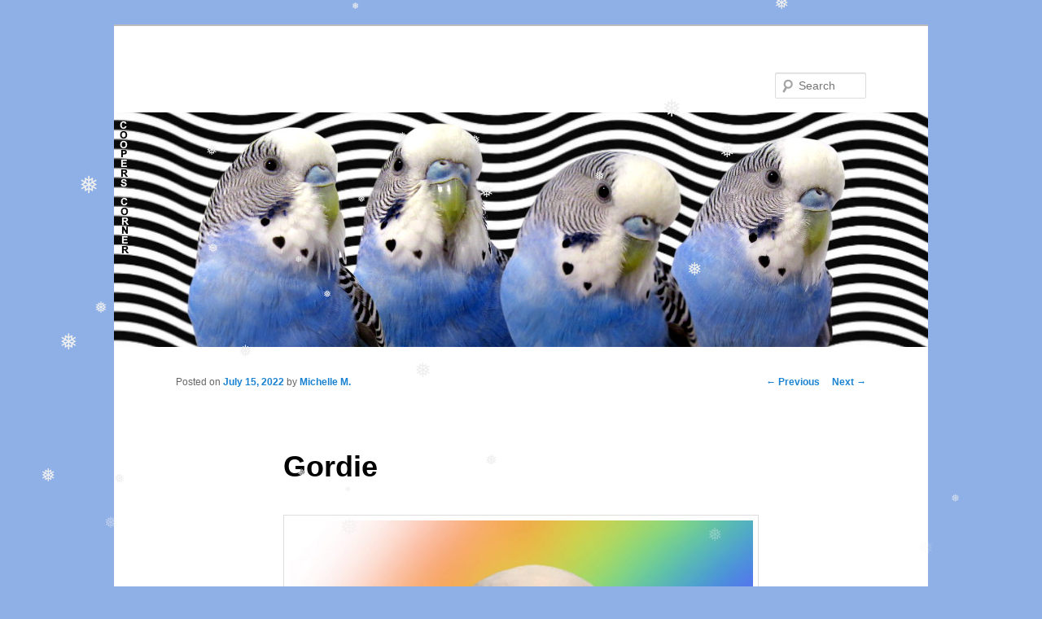

--- FILE ---
content_type: text/javascript
request_url: https://cooperscorner.info/wp-content/plugins/mypuzzle-sliding/js/sliding_plugin.js?ver=6.4.7
body_size: 6031
content:
var m_dirGallery;
var m_urlGallery;
var m_pathGallery;
var m_urlResize;
var m_pathResize;
var m_urlResizePath;
var m_dirUpload;
var m_urlUpload;
var m_pathUpload;
var m_dirPlugin;
var m_urlUpload;
var m_myImage;
var m_myImageUrl;
var m_hint;
var m_pieces;
var m_width;
var m_height;
var m_maxImgWidth;
var m_maxImgHeight;
var m_bgColor;
var m_flash;
var m_closeButton;
var m_chgImage;
var m_doResize;
var m_debug;
var m_siteurl;

function pictureChange() {
	var e = document.getElementById("selPicture");
	var sPic = e.value;
	rewriteFlashObject(sPic);
}

function rewriteFlashObject(sPic) {
	var e = document.getElementById("flashObject");
	var s = "";
        s += "<object id='myFlash' classid='clsid:d27cdb6e-ae6d-11cf-96b8-444553540000'";
	s += " codebase='http://download.macromedia.com/pub/shockwave/cabs/flash/swflash.cab#version=8,0,0,0'";
	s += " width='"+m_width+"' height='"+m_height+"' align='middle'>";  
	s += "<param name='allowScriptAccess' value='sameDomain' />";
	s += "<param name='allowFullScreen' value='false' />";
	s += "<param name='movie' value='"+m_flash+"' />";
	s += "<param name='flashvars' value='myPic=" + sPic + "&myHint=" + m_hint + "&myPieces=" + m_pieces+"' />";
	s += "<param name='quality' value='high' />";
	s += "<param name='menu' value='false' />";
	s += "<param name='bgcolor' value='"+m_bgColor+"' />";
        s += "<param name='wmode' value='transparent' />";
	s += "<embed src='"+m_flash+"' flashvars='myPic=" + sPic + "&myHint=" + m_hint + "&myPieces=" + m_pieces+"' quality='high' bgcolor='"+m_bgColor+"'  swLiveConnect='true' ";
	s += "    width='"+m_width+"' height='"+m_height+"' name='sliding' menu='false' align='middle' allowScriptAccess='sameDomain' ";
	s += "    allowFullScreen='false' type='application/x-shockwave-flash' pluginspage='http://www.macromedia.com/go/getflashplayer' />";
	s += "</object>";	     
        s += "<div style='width:"+m_width+"px;text-align: right;font-size:12px;'><a href='http://mypuzzle.org/'>Puzzle Games</a></div>";
        e.innerHTML = s;
}

function showGallery() {
        
    m_chgImage = false;
    jQuery('#gallery').bPopup({
        onOpen: function() {
            getFlashVars();
            getData2();
        },
        onClose: function() { 
            if (m_chgImage==true) {
                rewriteFlashObject(m_myImage); 
            }
        }
    });
}

function getFlashVars() {
    m_myImage = jQuery('#flashvar_startPicture').text();
    m_hint = jQuery('#flashvar_hint').text();
    m_pieces = jQuery('#flashvar_pieces').text();
    m_width = jQuery('#flashvar_width').text();
    m_height = jQuery('#flashvar_height').text();
    m_bgColor = jQuery('#flashvar_bgcolor').text();
    m_dirUpload = jQuery('#var_uploadDir').text();
    m_pathUpload = jQuery('#var_uploadPath').text();
    m_urlUpload = jQuery('#var_uploadUrl').text();
    m_dirPlugin = jQuery('#var_plugin').text();
    m_flash = jQuery('#var_flash').text();
    m_dirGallery = jQuery('#var_galleryDir').text();
    m_urlGallery = jQuery('#var_galleryUrl').text();
    m_pathGallery = jQuery('#var_galleryPath').text();
    
    
    m_urlResize = jQuery('#var_resizeUrl').text();
    m_urlResizePath = jQuery('#var_resizePathUrl').text();
    m_pathResize = jQuery('#var_resizePath').text();
    
    m_closeButton = jQuery('#var_closebutton').text();
    m_doResize = jQuery('#var_doresize').text();
    m_debug = jQuery('#var_debug').text();
    m_siteurl = jQuery('#var_siteurl').text();
}

function getData(){
    // getting json data
    var item;
    var sUrl = m_dirPlugin+'/getGallery.php';
    console.log(sUrl);
    jQuery.getJSON(sUrl,function(data){
        
        if (data == null) return;
        jQuery('#image_container').empty();
        jQuery.each(data, function(key, val) {
            item = jQuery('#imgWrapTemplate').clone();
            item.attr({'style': ''});
            item.find('.imageTitle').text(key);
            item.find('img').attr('src',m_dirGallery+'/'+val);
            
            item.find('img').click(function(){     //remove border on any images that might be selected     
                var selImage = jQuery(this).attr("src");
                getResizedImage(selImage);
            });
            jQuery('#image_container').append(item);
        });
        
        return('');
    });//end getJson
}// end getData

function getData2(){
    // getting json data
    var item;
    var sUrl = m_urlGallery+'?dir='+m_dirGallery;
    //console.log(sUrl);
    jQuery.getJSON(sUrl,'callback=?', function(data){
        jQuery('#image_container').empty();
        jQuery.each(data, function(key, val) {
            item = jQuery('#imgWrapTemplate').clone();
            item.attr({'style': ''});
            item.find('.imageTitle').text(key);
            var d = new Date();
            item.find('img').attr('src',m_siteurl + '/' + m_pathGallery+'/'+val);
            
            item.find('img').click(function(){      
                m_myImage = jQuery(this).attr("src");
                //console.log(m_myImage);
                m_chgImage = true;
                if (m_doResize==1) {
                    var imgTitle = jQuery(this).parent().find('.imageTitle').text();
                    //console.log(m_dirGallery+'/'+imgTitle);
                    getResizedImage(m_dirGallery+'/'+imgTitle);
                    
                }
                else
                    jQuery('#gallery').bPopup().close()
                
            });
            jQuery('#image_container').append(item);
        });       
        return('');
    });//end getJson
}// end getData

function getResizedImage(selImage) {
    
    var sUrl = m_urlResize+'?imageUrl='+selImage+'&resizePath='+m_pathResize;
    //console.log(sUrl);
    jQuery.getJSON(sUrl,function(data){
        
        if (data == null) return;

        jQuery.each(data, function(key, val) {
            //console.log(key+"-"+val);
            if (key == 'file') m_myImage = m_urlResizePath + '/' + val;
            //console.log('m_myImage: '+m_myImage);
        });
        jQuery('#gallery').bPopup().close();
    });
}
